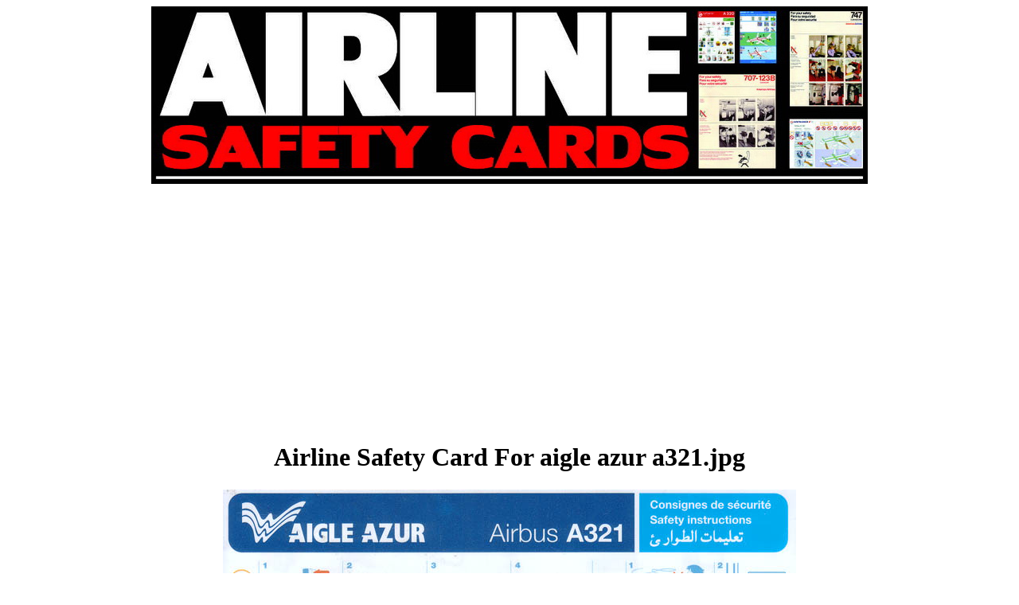

--- FILE ---
content_type: text/html
request_url: https://aviationexplorer.com/airline-safety-cards-of-the-world/aigle%20azur%20a321.htm
body_size: 645
content:
<html>
<head>
<title>Airline Safety Card For aigle azur a321.jpg</title>
<meta name="description" content="Airline Safety Card For The aigle azur a321.jpg." />
<meta name="keywords" content="aigle azur a321.jpg, Airline Safety Cards, Flight Card, International Airlines />
<meta http-equiv="Content-Type" content="text/html; charset=iso-8859-1">

<script language="Javascript1.1" type="text/Javascript"><!-- Hide from old browsers.
if(parent.frames.length > 0) top.location.replace(document.location); // Escape from any referring site's frame, but 
preserve one-click "Back". --></script>

</head>
<body>
<center>
<a href="https://www.aviationexplorer.com"><img src="airline-safety-cards.jpg" alt="Airline Safety Cards From Around 
The World" 
border="0"></a>
<br>
<br>
          <table width="900" align="center">
            <tr>
              <td>
                  <div align="center">
                      <script type="text/javascript"><!--
google_ad_client = "pub-7886761311850564";
/* 336x280, created 11/2/10 */
google_ad_slot = "9542521319";
google_ad_width = 336;
google_ad_height = 280;
//-->
                  </script>
                      <script type="text/javascript"
src="https://pagead2.googlesyndication.com/pagead/show_ads.js">
                  </script>
                  </div></td><td>
                    <div align="center">
                      <script type="text/javascript"><!--
google_ad_client = "pub-7886761311850564";
/* 336x280, created 5/14/11 */
google_ad_slot = "6011869622";
google_ad_width = 336;
google_ad_height = 280;
//-->
                    </script>
                      <script type="text/javascript"
src="https://pagead2.googlesyndication.com/pagead/show_ads.js">
                    </script>
                    </div></td>
            </tr>
  </table>
<h1>Airline Safety Card For aigle azur a321.jpg</h1>
<img src="aigle azur a321.jpg"></a>
<br>
<br>
<a href="afriqiyah nouvelair airbus a320.htm">PREVIOUS IMAGE</a> 
<a href="aigle azur airbus a320.htm">NEXT IMAGE</a> 
<br>
<script type="text/javascript">
<!--
google_ad_client = "pub-7886761311850564";
/* 728x90, created 1/9/10 */
google_ad_slot = "5009840590";
google_ad_width = 728;
google_ad_height = 90;
//-->
                  </script>
                        <script type="text/javascript" src=
"https://pagead2.googlesyndication.com/pagead/show_ads.js">
                  </script>
<br>
<!-- Site Meter -->
  </div>
  <div align="center">
    <script type="text/javascript" src="https://sm3.sitemeter.com/js/counter.js?site=sm3boeingairbus">
    </script>
    <noscript>
    <a href="https://sm3.sitemeter.com/stats.asp?site=sm3boeingairbus" target="_top"> <img 
src="https://sm3.sitemeter.com/meter.asp?site=sm3boeingairbus" alt="Site Meter" border="0"/></a>
    </noscript>
    <!-- Copyright (c)2006 Site Meter -->
<br>
<br>
</div>
</center>
</body>
</html>


--- FILE ---
content_type: text/html; charset=utf-8
request_url: https://www.google.com/recaptcha/api2/aframe
body_size: 267
content:
<!DOCTYPE HTML><html><head><meta http-equiv="content-type" content="text/html; charset=UTF-8"></head><body><script nonce="Z-iytZ6YX0AmhktW0uB7Tw">/** Anti-fraud and anti-abuse applications only. See google.com/recaptcha */ try{var clients={'sodar':'https://pagead2.googlesyndication.com/pagead/sodar?'};window.addEventListener("message",function(a){try{if(a.source===window.parent){var b=JSON.parse(a.data);var c=clients[b['id']];if(c){var d=document.createElement('img');d.src=c+b['params']+'&rc='+(localStorage.getItem("rc::a")?sessionStorage.getItem("rc::b"):"");window.document.body.appendChild(d);sessionStorage.setItem("rc::e",parseInt(sessionStorage.getItem("rc::e")||0)+1);localStorage.setItem("rc::h",'1768470920263');}}}catch(b){}});window.parent.postMessage("_grecaptcha_ready", "*");}catch(b){}</script></body></html>